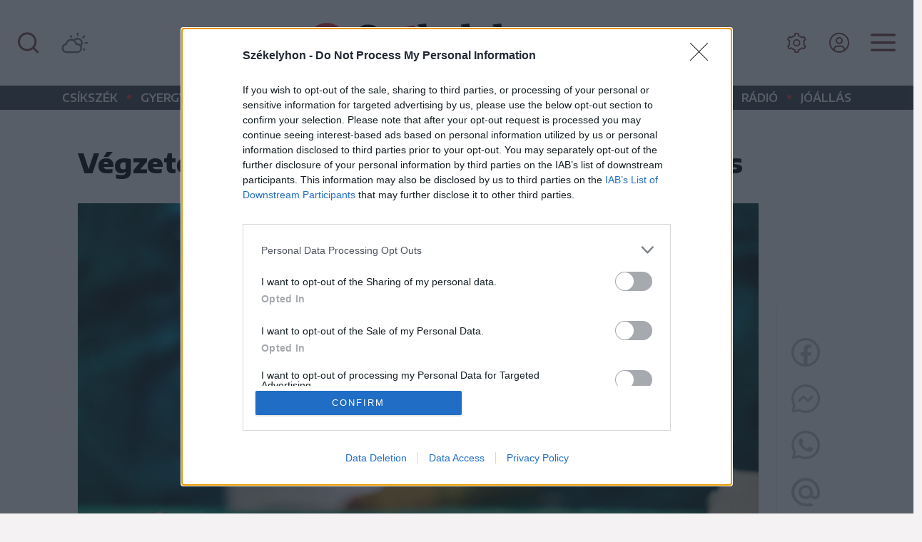

--- FILE ---
content_type: text/html; charset=utf-8
request_url: https://www.google.com/recaptcha/api2/aframe
body_size: 267
content:
<!DOCTYPE HTML><html><head><meta http-equiv="content-type" content="text/html; charset=UTF-8"></head><body><script nonce="aQj6oxwHhoVWWoWo7MEpmg">/** Anti-fraud and anti-abuse applications only. See google.com/recaptcha */ try{var clients={'sodar':'https://pagead2.googlesyndication.com/pagead/sodar?'};window.addEventListener("message",function(a){try{if(a.source===window.parent){var b=JSON.parse(a.data);var c=clients[b['id']];if(c){var d=document.createElement('img');d.src=c+b['params']+'&rc='+(localStorage.getItem("rc::a")?sessionStorage.getItem("rc::b"):"");window.document.body.appendChild(d);sessionStorage.setItem("rc::e",parseInt(sessionStorage.getItem("rc::e")||0)+1);localStorage.setItem("rc::h",'1768498722741');}}}catch(b){}});window.parent.postMessage("_grecaptcha_ready", "*");}catch(b){}</script></body></html>

--- FILE ---
content_type: image/svg+xml
request_url: https://cdn.szekelyhon.ro/admin/client-template/template/szekelyhon_new/images/mediater-color.svg
body_size: 7907
content:
<svg width="196" height="66" viewBox="0 0 196 66" fill="none" xmlns="http://www.w3.org/2000/svg">
<g clip-path="url(#clip0_1389_1737)">
<rect width="196" height="65.3333" fill="white"/>
<path d="M82.6417 34.4253C82.9143 33.916 83.3149 33.4865 83.804 33.1791C84.2931 32.8718 84.8539 32.6972 85.4311 32.6726C86.195 32.6395 86.9527 32.8235 87.6163 33.2035C88.2799 33.5835 88.8222 34.1438 89.1802 34.8194C89.3817 34.5462 89.6008 34.2863 89.8361 34.0416C90.1982 33.6872 90.6095 33.3868 91.0573 33.1497C91.581 32.8418 92.1766 32.6772 92.7841 32.6726C93.4131 32.663 94.0363 32.794 94.6082 33.0559C95.1801 33.3179 95.6863 33.7042 96.0898 34.1868C96.9792 35.1979 97.4234 36.8728 97.4225 39.2115V43.5258C97.4267 43.8096 97.4147 44.0935 97.3866 44.3759C97.3469 44.6075 97.2671 44.8304 97.1506 45.0344C96.938 45.4753 96.3027 45.6982 95.2501 45.6982C94.2156 45.6982 93.5804 45.47 93.3523 45.0087C93.2491 44.803 93.1783 44.5827 93.1423 44.3554C93.1117 44.073 93.0987 43.789 93.1034 43.505V39.1855C93.1034 37.7543 92.5936 37.0387 91.574 37.0388C91.3451 37.0118 91.1133 37.0506 90.9057 37.1507C90.6982 37.2508 90.5234 37.408 90.4021 37.6039C90.1707 38.1069 90.0648 38.6585 90.0936 39.2114V43.5257C90.0995 43.8149 90.0873 44.1041 90.0572 44.3917C90.0166 44.6177 89.9377 44.8352 89.8239 45.0347C89.5932 45.4755 88.9502 45.6984 87.8975 45.6984C86.863 45.6984 86.2278 45.4703 85.9997 45.009C85.8965 44.8033 85.8257 44.5829 85.7896 44.3556C85.7601 44.0732 85.748 43.7892 85.7533 43.5052V39.1855C85.7533 37.7543 85.2435 37.0387 84.2239 37.0388C83.236 37.0388 82.7425 37.7543 82.7435 39.1855V43.5518C82.7483 43.8358 82.7354 44.1198 82.7046 44.4022C82.6679 44.6326 82.5888 44.8541 82.4712 45.0556C82.2249 45.4859 81.582 45.6986 80.5474 45.6986C79.5103 45.6986 78.8777 45.4756 78.647 45.0348C78.5448 44.8324 78.474 44.6156 78.437 44.3918C78.4069 44.1042 78.3948 43.815 78.4007 43.5259V34.8402C78.3954 34.5562 78.4075 34.2722 78.437 33.9897C78.4726 33.7672 78.5519 33.554 78.6703 33.3623C78.9192 32.9164 79.5034 32.6935 80.423 32.6934C81.0582 32.6122 81.7009 32.7712 82.2249 33.1394C82.5254 33.4977 82.6749 33.9588 82.6417 34.4253Z" fill="#2D2B2C"/>
<path d="M121.984 26.7723C122.052 26.6474 122.145 26.5378 122.258 26.4504C122.37 26.363 122.499 26.2996 122.637 26.2641C123.456 26.0706 124.309 26.0706 125.128 26.2641C125.267 26.301 125.397 26.366 125.509 26.4552C125.622 26.5445 125.715 26.656 125.782 26.7827C125.891 26.9872 125.966 27.2077 126.005 27.436C126.033 27.7204 126.045 28.0061 126.041 28.2919L126.025 43.5724C126.029 43.8563 126.017 44.1403 125.988 44.4228C125.951 44.6468 125.871 44.8615 125.752 45.0554C125.506 45.4962 124.811 45.7192 123.668 45.7192C122.524 45.7192 121.889 45.3199 121.757 44.511C121.393 44.9098 120.946 45.2228 120.446 45.4272C119.947 45.6317 119.408 45.7226 118.869 45.6933C118.096 45.6752 117.336 45.4934 116.639 45.16C115.942 44.8266 115.323 44.3491 114.824 43.7591C113.65 42.5461 112.994 40.9235 112.996 39.2353C112.998 37.547 113.658 35.9259 114.835 34.7156C115.332 34.1254 115.949 33.6467 116.644 33.3108C117.339 32.9749 118.097 32.7893 118.869 32.7662C119.405 32.7385 119.941 32.8356 120.433 33.0497C120.926 33.2638 121.362 33.5892 121.708 34.0004L121.725 28.2659C121.721 27.9819 121.733 27.698 121.761 27.4154C121.798 27.1899 121.873 26.9723 121.984 26.7723ZM117.956 40.7357C118.154 40.9502 118.395 41.1207 118.663 41.236C118.931 41.3512 119.22 41.4087 119.512 41.4046C119.798 41.4108 120.082 41.3541 120.344 41.2385C120.606 41.1229 120.84 40.9513 121.029 40.7357C121.41 40.3417 121.626 39.8166 121.633 39.2683C121.627 38.7169 121.421 38.1864 121.054 37.7749C120.863 37.5475 120.622 37.3672 120.35 37.2477C120.078 37.1281 119.782 37.0726 119.485 37.0854C119.188 37.074 118.892 37.1291 118.619 37.2466C118.346 37.3641 118.102 37.5412 117.906 37.7648C117.53 38.1713 117.319 38.704 117.315 39.2582C117.319 39.5346 117.377 39.8076 117.488 40.0612C117.598 40.3148 117.757 40.544 117.956 40.7357Z" fill="#2D2B2C"/>
<path d="M131.847 29.785C131.779 29.909 131.685 30.0175 131.573 30.104C131.46 30.1905 131.332 30.2531 131.194 30.288C130.376 30.4885 129.521 30.4885 128.703 30.288C128.563 30.2525 128.433 30.1879 128.32 30.0986C128.208 30.0092 128.115 29.8971 128.049 29.7695C127.938 29.5662 127.862 29.3451 127.826 29.1161C127.778 28.5502 127.778 27.9812 127.826 27.4153C127.86 27.194 127.931 26.98 128.036 26.7827C128.267 26.3419 128.907 26.119 129.96 26.119C130.997 26.119 131.622 26.3419 131.835 26.7827C131.95 26.9853 132.03 27.2063 132.07 27.436C132.099 27.7204 132.111 28.0061 132.107 28.2919C132.111 28.5758 132.099 28.8597 132.07 29.1423C132.033 29.3676 131.958 29.5849 131.847 29.785ZM127.79 34.565C127.785 34.2811 127.797 33.9971 127.827 33.7146C127.862 33.4872 127.933 33.2667 128.037 33.0613C128.267 32.6308 128.908 32.4183 129.96 32.4183C130.551 32.363 131.143 32.5112 131.638 32.8383C131.785 32.9726 131.901 33.1372 131.978 33.3208C132.055 33.5043 132.091 33.7024 132.084 33.9013C132.099 34.062 132.107 34.3005 132.107 34.6169V43.5488C132.111 43.8327 132.099 44.1167 132.071 44.3992C132.032 44.6294 131.952 44.8506 131.835 45.0526C131.622 45.483 130.99 45.6956 129.937 45.6956C128.9 45.6956 128.267 45.4726 128.037 45.0318C127.934 44.8294 127.864 44.6126 127.827 44.3888C127.796 44.1012 127.784 43.812 127.79 43.5229V34.565Z" fill="#2D2B2C"/>
<path d="M142.519 34.0935C142.618 33.1705 143.267 32.709 144.469 32.709C144.95 32.6914 145.432 32.7421 145.9 32.8595C146.039 32.8954 146.169 32.9602 146.281 33.0495C146.394 33.1388 146.487 33.2508 146.553 33.3781C146.663 33.5822 146.738 33.8029 146.776 34.0314C146.804 34.314 146.816 34.5979 146.812 34.8819V43.5207C146.816 43.8046 146.804 44.0885 146.776 44.371C146.738 44.5977 146.667 44.8178 146.566 45.0245C146.335 45.4496 145.772 45.6622 144.876 45.6622C144.256 45.7224 143.631 45.6074 143.074 45.3303C142.921 45.2155 142.794 45.0689 142.703 44.9007C142.612 44.7325 142.558 44.5466 142.545 44.3557C142.187 44.8114 141.721 45.1699 141.188 45.3982C140.656 45.6266 140.075 45.7174 139.498 45.6624C138.738 45.636 137.992 45.4491 137.309 45.114C136.627 44.7789 136.022 44.3031 135.537 43.7178C134.356 42.5059 133.7 40.8777 133.711 39.1858C133.705 38.3498 133.865 37.5209 134.18 36.7466C134.496 35.9724 134.961 35.2682 135.55 34.6744C136.048 34.0858 136.665 33.6089 137.36 33.2748C138.055 32.9406 138.813 32.7567 139.584 32.735C140.109 32.7286 140.629 32.8292 141.113 33.0306C141.687 33.219 142.181 33.593 142.519 34.0936L142.519 34.0935ZM138.029 39.2271C138.032 39.5023 138.091 39.774 138.201 40.0261C138.311 40.2782 138.471 40.5056 138.672 40.6946C138.871 40.9051 139.112 41.0719 139.379 41.1844C139.647 41.2968 139.935 41.3525 140.225 41.3479C140.511 41.3543 140.795 41.2978 141.057 41.1822C141.32 41.0666 141.553 40.8948 141.741 40.679C142.125 40.2865 142.343 39.7607 142.348 39.2115C142.341 38.66 142.135 38.1295 141.767 37.7181C141.578 37.4924 141.339 37.313 141.069 37.1936C140.8 37.0741 140.506 37.0177 140.212 37.0287C139.914 37.0197 139.618 37.0769 139.345 37.1961C139.072 37.3153 138.829 37.4936 138.633 37.7181C138.251 38.1285 138.035 38.6665 138.029 39.2271Z" fill="#2D2B2C"/>
<path d="M156.336 37.0618L154.731 36.9633V40.365C154.704 40.7001 154.777 41.0357 154.941 41.3294C155.039 41.439 155.162 41.5232 155.3 41.5747C155.438 41.6261 155.586 41.6434 155.732 41.625C156.028 41.6201 156.324 41.6322 156.618 41.6613C156.849 41.6963 157.071 41.7756 157.272 41.8947C157.65 42.1073 157.84 42.6621 157.84 43.5488C157.84 44.5859 157.61 45.2185 157.15 45.4467C156.945 45.5509 156.724 45.6226 156.497 45.6593C156.222 45.6885 155.946 45.7006 155.67 45.6956C154.272 45.7961 152.885 45.3832 151.77 44.5344C150.883 43.7618 150.439 42.4551 150.437 40.6143V36.9633C150.103 37.0126 149.765 37.0368 149.426 37.0359C149.254 37.039 149.084 37.0028 148.928 36.93C148.772 36.8572 148.635 36.7498 148.526 36.6159C148.248 36.1935 148.122 35.6886 148.169 35.1847C148.152 34.6925 148.193 34.2 148.291 33.7173C148.34 33.4702 148.461 33.2431 148.638 33.0639C148.918 32.8443 149.267 32.7305 149.623 32.7424L150.437 32.841V30.3C150.432 30.0194 150.445 29.7389 150.476 29.46C150.511 29.2486 150.591 29.047 150.71 28.8688C150.922 28.4592 151.557 28.2518 152.61 28.2518C153.727 28.2518 154.394 28.5577 154.609 29.1644C154.706 29.577 154.747 30.0008 154.731 30.4244V32.8408C155.454 32.7734 156.001 32.7422 156.372 32.7422C156.653 32.7371 156.933 32.7492 157.212 32.7785C157.441 32.8189 157.662 32.8978 157.865 33.0119C158.293 33.2296 158.506 33.8623 158.506 34.915C158.506 35.9521 158.284 36.5847 157.839 36.8128C157.634 36.916 157.413 36.986 157.186 37.0202C156.904 37.0521 156.62 37.066 156.336 37.0618Z" fill="#2D2B2C"/>
<path d="M181.85 32.893C182.151 32.9857 182.42 33.1619 182.625 33.4012C182.86 33.7345 182.97 34.1407 182.933 34.5472C182.913 35.1513 182.752 35.7425 182.464 36.274C182.357 36.5478 182.171 36.7835 181.93 36.9507C181.688 37.118 181.402 37.2092 181.108 37.2125C180.813 37.212 180.523 37.1446 180.258 37.0154C179.919 36.8694 179.552 36.8021 179.184 36.8184C178.727 36.8228 178.285 36.988 177.937 37.2851C177.758 37.4157 177.613 37.5865 177.512 37.7838C177.412 37.9811 177.359 38.1993 177.359 38.4207V43.601C177.364 43.885 177.351 44.169 177.32 44.4514C177.283 44.6818 177.204 44.9033 177.086 45.1048C176.84 45.5351 176.197 45.7478 175.163 45.7478C174.564 45.8 173.965 45.6523 173.459 45.3278C173.317 45.1907 173.205 45.0262 173.128 44.8444C173.052 44.6625 173.014 44.4671 173.015 44.2699V34.8894C173.01 34.6055 173.022 34.3215 173.051 34.039C173.085 33.8194 173.156 33.6071 173.261 33.4116C173.492 32.9656 174.133 32.7426 175.185 32.7427C176.173 32.7427 176.79 32.9345 177.037 33.3132C177.209 33.5499 177.304 33.8343 177.309 34.1273C177.418 33.9796 177.536 33.8393 177.664 33.7073C177.967 33.4432 178.304 33.2201 178.665 33.0436C179.071 32.7939 179.534 32.6495 180.01 32.6236C180.336 32.6194 180.661 32.6402 180.983 32.6858C181.277 32.7308 181.567 32.8001 181.85 32.893Z" fill="#2D2B2C"/>
<path d="M163.588 26.119H167.839C168.33 26.119 168.802 26.3142 169.149 26.6618C169.497 27.0093 169.692 27.4807 169.692 27.9722V28.0801C169.692 28.3236 169.644 28.5647 169.551 28.7897C169.458 29.0146 169.321 29.219 169.149 29.3912C168.977 29.5634 168.772 29.7 168.547 29.7932C168.322 29.8864 168.081 29.9343 167.838 29.9343H163.587C163.096 29.9343 162.624 29.7391 162.277 29.3915C161.929 29.044 161.734 28.5726 161.734 28.0811V27.9732C161.734 27.4815 161.929 27.0098 162.277 26.6621C162.625 26.3143 163.096 26.119 163.588 26.119Z" fill="#2D2B2C"/>
<path d="M169.585 41.2516C169.241 41.274 168.905 41.3676 168.599 41.5265L168.327 41.625C167.601 41.8484 166.842 41.9483 166.082 41.9206C165.507 41.9123 164.944 41.7493 164.454 41.4487C164.224 41.3504 164.026 41.1901 163.883 40.986C163.739 40.7818 163.655 40.5416 163.639 40.2924H169.486C169.799 40.2877 170.107 40.2206 170.393 40.095C170.68 39.9695 170.938 39.788 171.153 39.5612C171.425 39.2579 171.632 38.9022 171.761 38.5161C171.89 38.1301 171.939 37.7216 171.905 37.3159C171.91 36.3198 171.617 35.3449 171.065 34.5157C169.997 32.9082 168.319 32.1028 166.033 32.0993C164.18 32.0428 162.379 32.7106 161.011 33.9609C160.339 34.5973 159.812 35.3708 159.465 36.2288C159.118 37.0868 158.96 38.0093 159.001 38.9338C158.994 40.5557 159.542 42.1312 160.554 43.3985C161.136 44.1347 161.896 44.7096 162.763 45.0682C163.79 45.5008 164.896 45.7144 166.009 45.6955C169.512 45.6955 171.264 44.9627 171.265 43.497C171.241 43.0997 171.131 42.7123 170.943 42.3613C170.565 41.625 170.111 41.2516 169.585 41.2516ZM164.234 36.2898C164.414 36.1626 164.621 36.0807 164.839 36.051C165.129 36.011 165.421 35.9935 165.713 35.9988C166.021 35.996 166.329 36.0166 166.635 36.0603C166.836 36.0926 167.026 36.1713 167.192 36.2902C167.335 36.4018 167.45 36.5455 167.527 36.7097C167.605 36.8739 167.642 37.054 167.637 37.2355C167.637 37.7748 167.314 38.0474 166.671 38.0474H164.755C164.111 38.0474 163.788 37.7748 163.788 37.2355C163.783 37.054 163.821 36.8738 163.899 36.7096C163.976 36.5453 164.091 36.4015 164.234 36.2898Z" fill="#2D2B2C"/>
<path d="M103.372 26.119H107.625C108.116 26.119 108.588 26.3142 108.935 26.6618C109.283 27.0093 109.478 27.4807 109.478 27.9722V28.0801C109.478 28.3236 109.43 28.5647 109.337 28.7897C109.244 29.0146 109.107 29.219 108.935 29.3912C108.763 29.5634 108.558 29.7 108.333 29.7932C108.108 29.8864 107.867 29.9343 107.624 29.9343H103.371C102.88 29.9343 102.408 29.7391 102.061 29.3915C101.713 29.044 101.518 28.5726 101.518 28.0811V27.9732C101.518 27.4815 101.713 27.0098 102.061 26.6621C102.409 26.3143 102.88 26.119 103.372 26.119Z" fill="#2D2B2C"/>
<path d="M109.369 41.275C109.025 41.2974 108.69 41.391 108.384 41.5498L108.112 41.6483C107.385 41.8717 106.626 41.9716 105.866 41.9439C105.291 41.9356 104.729 41.7726 104.238 41.4721C104.008 41.3737 103.811 41.2135 103.667 41.0093C103.523 40.8051 103.439 40.565 103.424 40.3157H109.271C109.583 40.311 109.892 40.2439 110.178 40.1183C110.464 39.9928 110.722 39.8113 110.938 39.5845C111.209 39.2812 111.416 38.9256 111.545 38.5395C111.675 38.1534 111.724 37.745 111.69 37.3392C111.694 36.3431 111.402 35.3682 110.85 34.539C109.781 32.9316 108.104 32.1262 105.817 32.1227C103.965 32.0662 102.163 32.734 100.795 33.9843C100.123 34.6207 99.5961 35.3941 99.2494 36.2521C98.9027 37.1101 98.7445 38.0326 98.7856 38.9571C98.7784 40.579 99.3265 42.1545 100.339 43.4218C100.92 44.1581 101.681 44.733 102.548 45.0915C103.575 45.5241 104.68 45.7378 105.794 45.7189C109.297 45.7189 111.048 44.986 111.05 43.5203C111.026 43.123 110.916 42.7356 110.728 42.3847C110.349 41.6483 109.895 41.275 109.369 41.275ZM104.019 36.3131C104.198 36.1859 104.405 36.104 104.623 36.0743C104.913 36.0343 105.205 36.0169 105.497 36.0222C105.806 36.0194 106.114 36.04 106.419 36.0837C106.62 36.116 106.811 36.1947 106.976 36.3135C107.119 36.4252 107.234 36.5689 107.312 36.7331C107.389 36.8973 107.427 37.0774 107.422 37.2589C107.422 37.7982 107.099 38.0707 106.455 38.0707H104.539C103.896 38.0707 103.573 37.7982 103.573 37.2589C103.568 37.0773 103.606 36.8972 103.683 36.7329C103.76 36.5686 103.875 36.4249 104.019 36.3131Z" fill="#2D2B2C"/>
<path d="M20.4579 13.0667H20.4573C18.499 13.0724 16.6226 13.8529 15.2378 15.2376C13.8531 16.6223 13.0725 18.4987 13.0667 20.457V44.8764C13.0725 46.8347 13.8531 48.7111 15.2379 50.0958C16.6226 51.4804 18.499 52.2609 20.4573 52.2667C22.4156 52.2609 24.292 51.4804 25.6767 50.0957C27.0615 48.7111 27.842 46.8347 27.8479 44.8764V20.457C27.8422 18.4988 27.0618 16.6224 25.6771 15.2377C24.2925 13.853 22.4161 13.0725 20.4579 13.0667Z" fill="#E64300"/>
<path d="M66.0443 34.8911H60.538C60.2514 34.8911 59.9676 34.9475 59.7028 35.0572C59.4381 35.1668 59.1975 35.3276 58.9948 35.5302C58.7922 35.7329 58.6314 35.9735 58.5218 36.2382C58.4121 36.503 58.3557 36.7868 58.3557 37.0734C58.3557 37.36 58.4121 37.6438 58.5218 37.9085C58.6314 38.1733 58.7922 38.4139 58.9948 38.6165C59.1975 38.8192 59.4381 38.9799 59.7028 39.0896C59.9676 39.1993 60.2514 39.2557 60.538 39.2557H66.0443C66.6231 39.2557 67.1782 39.0258 67.5875 38.6165C67.9968 38.2073 68.2267 37.6522 68.2267 37.0734C68.2267 36.4946 67.9968 35.9395 67.5875 35.5302C67.1782 35.121 66.6231 34.8911 66.0443 34.8911Z" fill="#FF8F00"/>
<path d="M69.6835 26.1608H60.538C59.9592 26.1608 59.4041 26.3908 58.9948 26.8C58.5856 27.2093 58.3557 27.7644 58.3557 28.3432C58.3557 28.922 58.5856 29.4771 58.9948 29.8863C59.4041 30.2956 59.9592 30.5255 60.538 30.5255H69.6835C70.2623 30.5255 70.8174 30.2956 71.2266 29.8863C71.6359 29.4771 71.8658 28.922 71.8658 28.3432C71.8658 27.7644 71.6359 27.2093 71.2266 26.8C70.8174 26.3908 70.2623 26.1608 69.6835 26.1608Z" fill="#FF8F00"/>
<path d="M60.6074 22.2063H63.7466C64.0343 22.208 64.3195 22.1528 64.5858 22.0439C64.8521 21.935 65.0942 21.7746 65.2983 21.5717C65.5023 21.3689 65.6642 21.1277 65.7747 20.8621C65.8852 20.5965 65.9421 20.3116 65.9421 20.0239C65.9421 19.7362 65.8852 19.4513 65.7747 19.1857C65.6642 18.92 65.5023 18.6789 65.2983 18.476C65.0942 18.2732 64.8521 18.1127 64.5858 18.0038C64.3195 17.8949 64.0343 17.8398 63.7466 17.8415H60.6074C60.3197 17.8398 60.0345 17.8949 59.7682 18.0038C59.5019 18.1127 59.2598 18.2732 59.0557 18.476C58.8517 18.6789 58.6897 18.92 58.5792 19.1857C58.4687 19.4513 58.4119 19.7362 58.4119 20.0239C58.4119 20.3116 58.4687 20.5965 58.5792 20.8621C58.6897 21.1277 58.8517 21.3689 59.0557 21.5717C59.2598 21.7746 59.5019 21.935 59.7682 22.0439C60.0345 22.1528 60.3197 22.208 60.6074 22.2063Z" fill="#FF8F00"/>
<path d="M60.538 43.9232C60.1062 43.923 59.6841 44.0508 59.325 44.2905C58.9658 44.5302 58.6859 44.8711 58.5205 45.2699C58.3551 45.6688 58.3118 46.1077 58.3959 46.5312C58.48 46.9547 58.6878 47.3437 58.9931 47.6491C59.2983 47.9545 59.6873 48.1624 60.1108 48.2467C60.5342 48.331 60.9732 48.2878 61.3721 48.1226C61.771 47.9573 62.1119 47.6775 62.3518 47.3185C62.5916 46.9594 62.7196 46.5373 62.7195 46.1056C62.7178 45.5274 62.4875 44.9734 62.0788 44.5646C61.67 44.1557 61.1161 43.9251 60.538 43.9232Z" fill="#FF8F00"/>
<path d="M53.4544 21.7962H48.3029C47.7408 21.7946 47.2022 21.5706 46.8048 21.1732C46.4073 20.7757 46.1833 20.2371 46.1817 19.675V19.5528C46.1833 18.9908 46.4073 18.4522 46.8048 18.0547C47.2022 17.6573 47.7408 17.4333 48.3029 17.4317H54.7453C55.3074 17.43 55.846 17.2059 56.2435 16.8084C56.6409 16.4109 56.8649 15.8722 56.8665 15.3101V15.1879C56.8648 14.6259 56.6407 14.0874 56.2433 13.6901C55.8458 13.2927 55.3073 13.0688 54.7453 13.0671C54.7453 13.0671 48.0512 13.0694 47.9799 13.0691L47.9671 13.0678L47.9612 13.0671C47.0536 13.0722 46.1549 13.2467 45.3113 13.5817C45.2552 13.603 45.1987 13.6112 45.1431 13.6342C44.2801 13.9958 43.4931 14.517 42.8235 15.1706C42.7997 15.1935 42.768 15.1995 42.7443 15.2228L34.209 23.7574L25.674 15.2225C24.2881 13.8366 22.4084 13.0579 20.4484 13.0579C18.4883 13.0579 16.6086 13.8365 15.2226 15.2224C13.8366 16.6084 13.058 18.4881 13.058 20.4481C13.058 22.4081 13.8366 24.2879 15.2225 25.6739L28.7425 39.1935C29.4594 39.9024 30.315 40.4557 31.2556 40.8187C32.1963 41.1816 33.2017 41.3464 34.209 41.3028C35.2164 41.3465 36.2219 41.1817 37.1627 40.8188C38.1034 40.4558 38.959 39.9025 39.6759 39.1935L40.5709 38.2985V44.96C40.5753 45.9253 40.77 46.8802 41.144 47.7701C41.5179 48.6599 42.0637 49.4673 42.7501 50.146C43.4365 50.8246 44.25 51.3612 45.144 51.725C46.0381 52.0889 46.9951 52.2728 47.9603 52.2662H54.7444C55.0183 52.2748 55.2911 52.2285 55.5469 52.1302C55.8027 52.0318 56.0362 51.8834 56.2339 51.6936C56.4316 51.5038 56.5893 51.2765 56.6979 51.0249C56.8066 50.7733 56.8638 50.5026 56.8664 50.2286V50.1064C56.8648 49.5443 56.6408 49.0057 56.2434 48.6082C55.8459 48.2108 55.3073 47.9868 54.7453 47.9851H54.4305C53.8684 47.9835 53.3298 47.7595 52.9323 47.3621C52.5348 46.9647 52.3107 46.4261 52.309 45.864V45.7415C52.3107 45.1794 52.5348 44.6408 52.9323 44.2433C53.3298 43.8459 53.8684 43.6219 54.4305 43.6203H55.7671C56.3291 43.6187 56.8677 43.3947 57.2652 42.9974C57.6627 42.6 57.8868 42.0615 57.8886 41.4994V41.3772C57.8869 40.815 57.6628 40.2764 57.2653 39.8789C56.8679 39.4814 56.3292 39.2574 55.7671 39.2557H47.0051C46.443 39.254 45.9044 39.03 45.507 38.6326C45.1095 38.2352 44.8855 37.6966 44.8839 37.1345V37.0123C44.8855 36.4502 45.1094 35.9115 45.5069 35.514C45.9043 35.1164 46.4429 34.8923 47.0051 34.8906H56.2083C56.7704 34.889 57.309 34.665 57.7064 34.2675C58.1039 33.8701 58.3279 33.3315 58.3295 32.7694V32.6472C58.3279 32.0851 58.1039 31.5465 57.7065 31.149C57.309 30.7515 56.7704 30.5274 56.2083 30.5257H43.0009C42.4389 30.5241 41.9003 30.3001 41.5028 29.9027C41.1054 29.5052 40.8814 28.9666 40.8798 28.4046V28.2823C40.8814 27.7202 41.1054 27.1816 41.5028 26.7841C41.9002 26.3866 42.4388 26.1625 43.0009 26.1608H53.4544C54.0165 26.1592 54.555 25.9352 54.9525 25.5377C55.3499 25.1403 55.5739 24.6017 55.5756 24.0396V23.9171C55.5739 23.355 55.3498 22.8165 54.9524 22.4192C54.5549 22.0218 54.0164 21.7978 53.4544 21.7962Z" fill="#FF8F00"/>
<path d="M26.8384 41.0958C27.1558 41.3921 27.493 41.6666 27.8477 41.9172V38.299L15.2225 25.6738C14.5375 24.9881 13.9945 24.1739 13.6247 23.278C13.2549 22.382 13.0655 21.4218 13.0675 20.4525V20.4571V27.2698C13.1585 27.3681 13.2252 27.4824 13.3205 27.5777L26.8384 41.0958Z" fill="#C33900"/>
</g>
<defs>
<clipPath id="clip0_1389_1737">
<rect width="196" height="65.3333" fill="white"/>
</clipPath>
</defs>
</svg>
